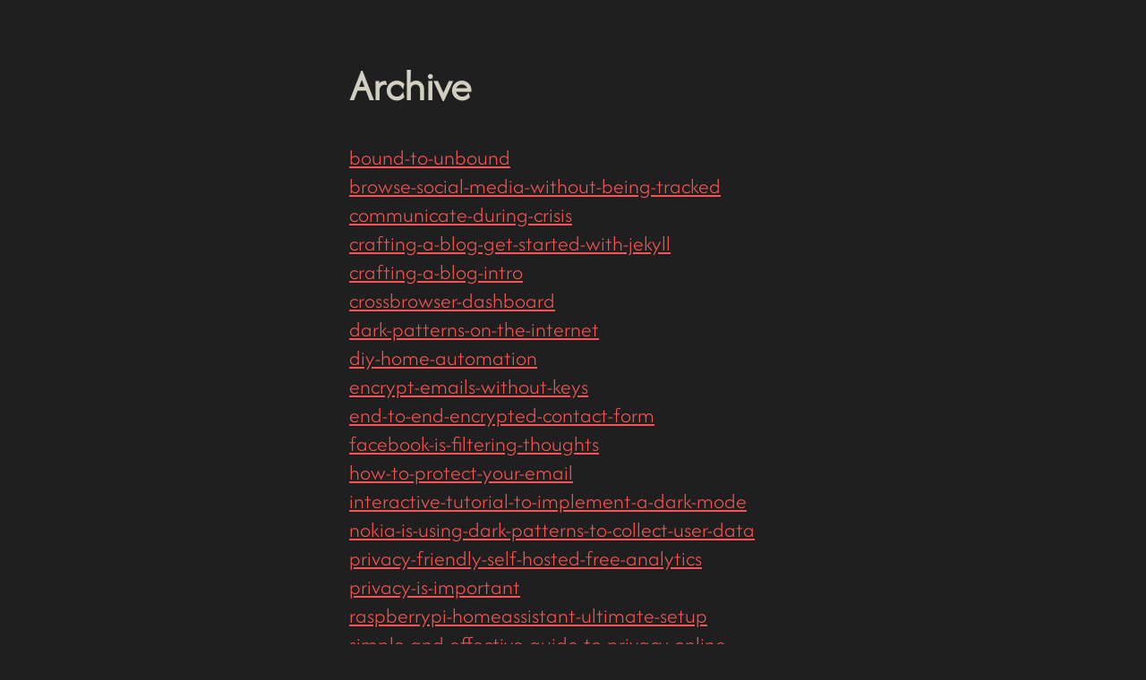

--- FILE ---
content_type: text/html; charset=utf-8
request_url: https://archive.pranav.zone/
body_size: 2058
content:
<!doctype html>
<html lang="en">

<head>
    <title>Archive</title>
    <meta charset="utf-8" />
    <meta name="viewport" content="width=device-width, initial-scale=1, shrink-to-fit=no" />
    <link rel="stylesheet" href="/styles.css" />
    <meta name="robots" content="noindex">
</head>

<body>
  <br>
    <h1>Archive</h1>
    <a href="/bound-to-unbound">bound-to-unbound</a><br>
    <a href="/browse-social-media-without-being-tracked">browse-social-media-without-being-tracked</a><br>
    <a href="/communicate-during-crisis">communicate-during-crisis</a><br>
    <a href="/crafting-a-blog-get-started-with-jekyll">crafting-a-blog-get-started-with-jekyll</a><br>
    <a href="/crafting-a-blog-intro">crafting-a-blog-intro</a><br>
    <a href="/crossbrowser-dashboard">crossbrowser-dashboard</a><br>
    <a href="/dark-patterns-on-the-internet">dark-patterns-on-the-internet</a><br>
    <a href="/diy-home-automation">diy-home-automation</a><br>
    <a href="/encrypt-emails-without-keys">encrypt-emails-without-keys</a><br>
    <a href="/end-to-end-encrypted-contact-form">end-to-end-encrypted-contact-form</a><br>
    <a href="/facebook-is-filtering-thoughts">facebook-is-filtering-thoughts</a><br>
    <a href="/how-to-protect-your-email">how-to-protect-your-email</a><br>
    <a href="/interactive-tutorial-to-implement-a-dark-mode">interactive-tutorial-to-implement-a-dark-mode</a><br>
    <a href="/nokia-is-using-dark-patterns-to-collect-user-data">nokia-is-using-dark-patterns-to-collect-user-data</a><br>
    <a href="/privacy-friendly-self-hosted-free-analytics">privacy-friendly-self-hosted-free-analytics</a><br>
    <a href="/privacy-is-important">privacy-is-important</a><br>
    <a href="/raspberrypi-homeassistant-ultimate-setup">raspberrypi-homeassistant-ultimate-setup</a><br>
    <a href="/simple-and-effective-guide-to-privacy-online">simple-and-effective-guide-to-privacy-online</a><br>
    <a href="/tenet-movie-explained">tenet-movie-explained</a><br>
    <a href="/we-are-made-of-stardust">we-are-made-of-stardust</a><br>
    <a href="/why-arent-you-happy">why-arent-you-happy</a>
    <p>
        This content is licensed under CC BY-SA 4.0: https://creativecommons.org/licenses/by-sa/4.0/
    </p>
    <p>Visit <a href="https://pranav.zone">pranav.zone</a></p>
</body>

</html>

--- FILE ---
content_type: text/css; charset=utf-8
request_url: https://archive.pranav.zone/styles.css
body_size: -285
content:
@font-face {
    font-display: swap;
    font-family: "afacad";
    src: url("/afacad.woff2") format("woff2");
}

body {
    color: #d1cfc0;
    background-color: #1f1f1f;
    max-width: 500px;
    margin: auto;
    padding: 0em 1em 0em;
    font-family: "afacad";
    font-size: 1.5em;
}

a {
    color: #f75555;
}